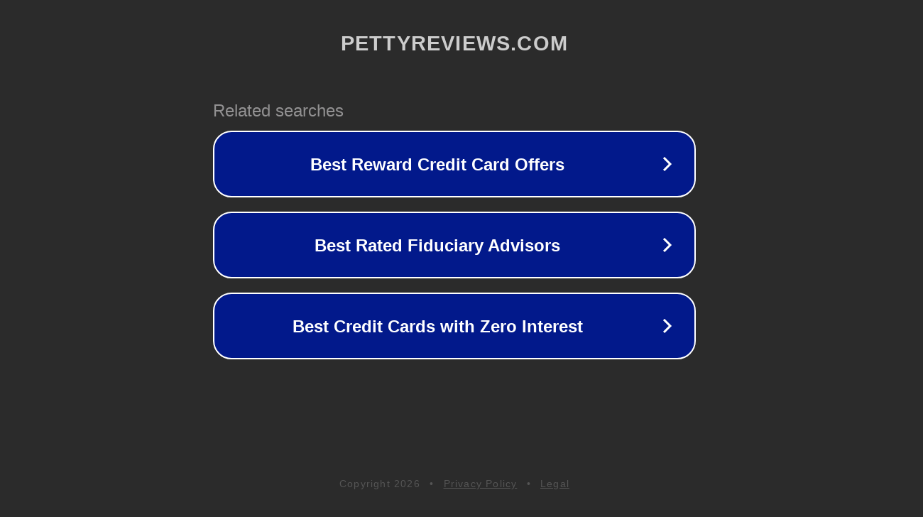

--- FILE ---
content_type: text/html; charset=utf-8
request_url: http://ww25.pettyreviews.com/top-10-best-ip-nvr-system-our-top-picks-for-you/?subid1=20240624-2011-2533-a244-f98bca3d8610
body_size: 1246
content:
<!doctype html>
<html data-adblockkey="MFwwDQYJKoZIhvcNAQEBBQADSwAwSAJBANDrp2lz7AOmADaN8tA50LsWcjLFyQFcb/P2Txc58oYOeILb3vBw7J6f4pamkAQVSQuqYsKx3YzdUHCvbVZvFUsCAwEAAQ==_Uc7ZnXEXNktBN9WDIdRw19dqu6B128aCUHGJUIkUQHTgcWSLsfyox2LmFAr8CYdHQubtXz3acZB3nVt0ydyRFQ==" lang="en" style="background: #2B2B2B;">
<head>
    <meta charset="utf-8">
    <meta name="viewport" content="width=device-width, initial-scale=1">
    <link rel="icon" href="[data-uri]">
    <link rel="preconnect" href="https://www.google.com" crossorigin>
</head>
<body>
<div id="target" style="opacity: 0"></div>
<script>window.park = "[base64]";</script>
<script src="/bLcXrFsRa.js"></script>
</body>
</html>
